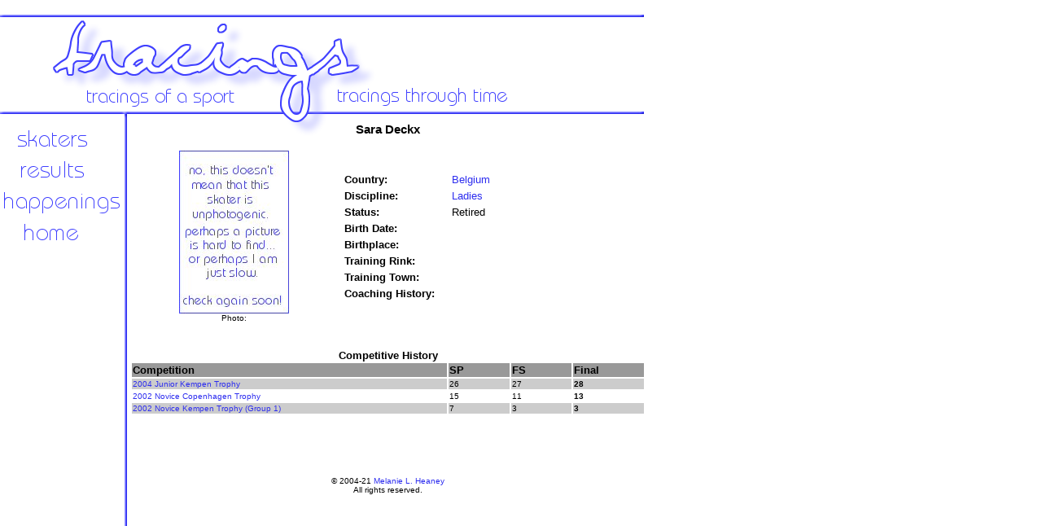

--- FILE ---
content_type: text/html
request_url: http://tracings.net/deck-sara.html
body_size: 1346
content:
<html>
<head>

<style>
<!--a:hover{color:#6161FF; font-weight:bold}-->
</style>
<style>
<!--a{color:#2D2DEF; text-decoration:none}//-->
</style>

<TITLE>Tracings: A figure skating resource</TITLE>

</head>

<body bgcolor="white" background="bg.gif">


<DIV id="layer0" style="position:absolute;top:0px;width:50px;left:0;top:0" align=justify>
<table width=0 height=0 border=0 cellpadding=0 cellspacing=0><tr valign="top">
<td>
<IMG SRC = "layout.png" USEMAP = "#layout" BORDER = "0">
<MAP NAME = "layout">
<AREA SHAPE = "RECT" COORDS = " 14,  158,  108,  180" HREF = "skaters.html" ALT = "skater profiles">
<AREA SHAPE = "RECT" COORDS = " 21,  198,  105,  219" HREF = "results.html" ALT = "archived results">
<AREA SHAPE = "RECT" COORDS = " 2,  234,  146,  264" HREF = "news.html" ALT = "news">
<AREA SHAPE = "RECT" COORDS = " 26,  272,  97,  296" HREF = "index.html" ALT = "back home">
<AREA SHAPE = "DEFAULT" NOHREF>
</td>
</tr></table></div>

<DIV id="layer2" style="position:absolute;top:0px;width:130px;left:800;top:170" align=justify>
<script type="text/javascript"><!--
google_ad_client = "pub-5410192070832070";
google_ad_width = 120;
google_ad_height = 600;
google_ad_format = "120x600_as";
google_ad_type = "text_image";
google_ad_channel ="";
google_color_border = "6161FF";
google_color_bg = "FFFFFF";
google_color_link = "000000";
google_color_text = "333333";
google_color_url = "6161FF";
//--></script>
<script type="text/javascript"
  src="http://pagead2.googlesyndication.com/pagead/show_ads.js">
</script>
</div>

<DIV id="layer1" style="position:absolute;top:0px;width:620px;left:160;top:150" align=justify>
<table width="633" border="0" cellpadding="0" cellspacing="0"><tr valign="top">
<td>

<font face="tahoma, arial, helvetica" size="2">

<center>
<h3>Sara Deckx</h3>
</font>
<font face="tahoma, arial, helvetica" size="2">
<table width="100%">
<tr><td width="40%"><center><img src="noimage.jpg" width="135" height="200">
<br><font size="1">Photo: </font></center></td>
<td width="60%"><table><tr><td>
<table cellspacing="3">
<tr><td><font size="2"><b>Country:</b></font></td> <td><font size="2"><a href="belgium.html">Belgium</a></font></td></tr>
<tr><td><font size="2"><b>Discipline:</b></font></td> <td><font size="2"><a href="ladies.html">Ladies</a></font></td></tr>
<tr><td><font size="2"><b>Status:</b></font></td> <td><font size="2">Retired</font></td></tr>
<tr><td><font size="2"><b>Birth Date:</b></font></td> <td><font size="2"></font></td></tr>
<tr><td><font size="2"><b>Birthplace:</b></font></td> <td><font size="2"></font></td></tr>
<tr><td><font size="2"><b>Training Rink:</b></font></td> <td><font size="2"></font></td></tr>
<tr><td><font size="2"><b>Training Town:</b></font></td> <td><font size="2"></font></td></tr>
<tr><td><font size="2"><b>Coaching History:</b>&nbsp;&nbsp;&nbsp;&nbsp;</font></td> <td><font size="2"></font></td></tr>
</table>
</td></tr></table></td>
</tr>
</table>
<br>
<br><b>Competitive History</b>
<table width="100%">
<tr bgcolor="#999999"><td width="62%"><b><font size="2">Competition</font></b></td>
<td width="12%"><b><font size="2">SP</b></td>
<td width="12%"><b><font size="2">FS</b></td>
<td width="14%"><b><font size="2">Final</b></td></tr>
<tr bgcolor="#CCCCCC"><td><font size="1"><a href="2004kempen.html">2004 Junior Kempen Trophy</a></font></td>
<td><font size="1">26</font></td>
<td><font size="1">27</font></td>
<td><font size="1"><b>28</b></font></td></tr>
<tr><td><font size="1"><a href="2002cope.html">2002 Novice Copenhagen Trophy</a></font></td>
<td><font size="1">15</font></td>
<td><font size="1">11</font></td>
<td><font size="1"><b>13</b></font></td></tr>
<tr bgcolor="#CCCCCC"><td><font size="1"><a href="2002kemp.html">2002 Novice Kempen Trophy (Group 1)</a></font></td>
<td><font size="1">7</font></td>
<td><font size="1">3</font></td>
<td><font size="1"><b>3</b></font></td></tr>
</table>
<br>
<br>
<br>
<br>
<br><font size="1">&copy; 2004-21 <a href="contact.html">Melanie L. Heaney</a>
<br>All rights reserved.</font>
</center>

</font>
 
</td>
</tr></table></div>

</body>

</html>


--- FILE ---
content_type: text/html; charset=utf-8
request_url: https://www.google.com/recaptcha/api2/aframe
body_size: 268
content:
<!DOCTYPE HTML><html><head><meta http-equiv="content-type" content="text/html; charset=UTF-8"></head><body><script nonce="NwRnjf_ULk_58R0TxfoQlw">/** Anti-fraud and anti-abuse applications only. See google.com/recaptcha */ try{var clients={'sodar':'https://pagead2.googlesyndication.com/pagead/sodar?'};window.addEventListener("message",function(a){try{if(a.source===window.parent){var b=JSON.parse(a.data);var c=clients[b['id']];if(c){var d=document.createElement('img');d.src=c+b['params']+'&rc='+(localStorage.getItem("rc::a")?sessionStorage.getItem("rc::b"):"");window.document.body.appendChild(d);sessionStorage.setItem("rc::e",parseInt(sessionStorage.getItem("rc::e")||0)+1);localStorage.setItem("rc::h",'1768944161182');}}}catch(b){}});window.parent.postMessage("_grecaptcha_ready", "*");}catch(b){}</script></body></html>